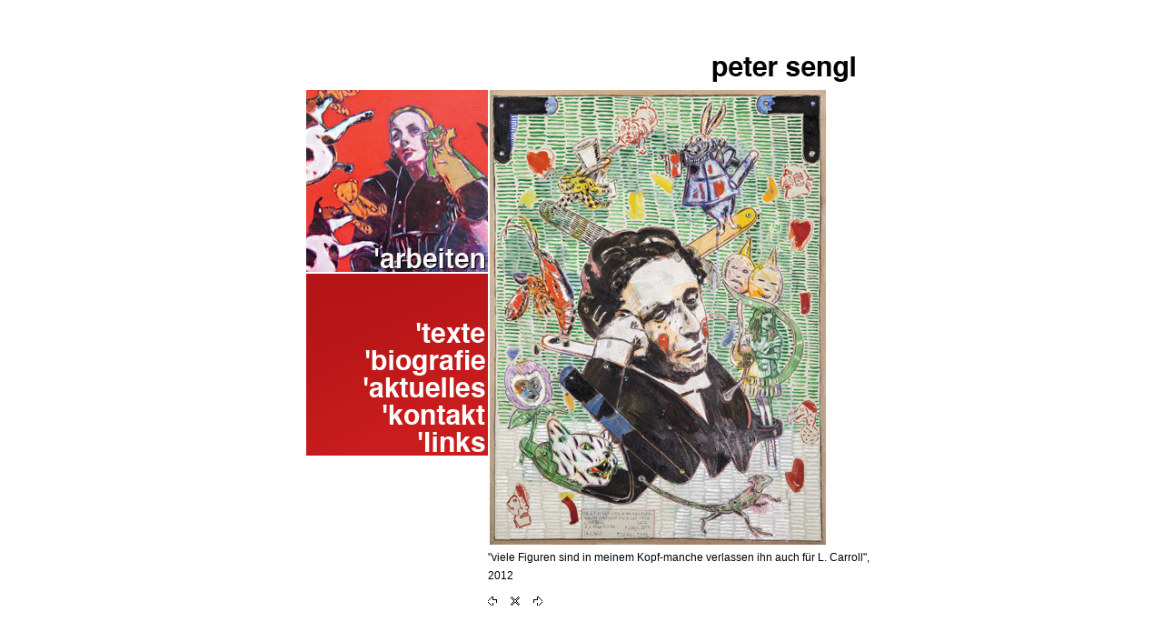

--- FILE ---
content_type: text/html; charset=utf-8
request_url: http://petersengl.at/index.php?id=5&tx_gooffotoboek_pi1%5Bfid%5D=26&cHash=cddad20cdb260697f06cee317b548dfa
body_size: 7166
content:
<!DOCTYPE html
    PUBLIC "-//W3C//DTD XHTML 1.0 Transitional//EN"
    "http://www.w3.org/TR/xhtml1/DTD/xhtml1-transitional.dtd">
<html dir="ltr" xml:lang="de" lang="de" xmlns="http://www.w3.org/1999/xhtml">
<head>

<meta http-equiv="Content-Type" content="text/html; charset=utf-8" />
<!-- 
	This website is powered by TYPO3 - inspiring people to share!
	TYPO3 is a free open source Content Management Framework initially created by Kasper Skaarhoj and licensed under GNU/GPL.
	TYPO3 is copyright 1998-2022 of Kasper Skaarhoj. Extensions are copyright of their respective owners.
	Information and contribution at http://typo3.org/
-->



<title>'arbeiten: peter sengl</title>
<meta name="generator" content="TYPO3 CMS" />
<meta name="LANGUAGE" content="de" />


<link rel="stylesheet" type="text/css" href="typo3temp/stylesheet_5a17574694.css?1470048422" media="all" />

<style type="text/css">
/*<![CDATA[*/
<!-- 
/*import_file1*/
@import url("/fileadmin/script/styles.css") ;
-->
/*]]>*/
</style>



<script src="typo3temp/javascript_9a38f34785.js?1438850927" type="text/javascript"></script>






<link href="fileadmin/script/styles.css" rel="stylesheet" type="text/css" />
<script src="fileadmin/script/script.js" type="text/javascript"></script>

<script src="http://ajax.googleapis.com/ajax/libs/jquery/1.9.1/jquery.min.js"></script>

<SCRIPT type="text/javascript">
$(document).ready(function(){
  if($('#singleviewnext').length == 0){
  
    var appendStyle = $('body').html() + '<style>.galleryItem{width:200px!important;overflow:hidden!important;height:200px!important;}</style>' ;
  
    $('body').html(appendStyle );
}else {
  $('a[href="javascript:window.close()"]').attr('href', 'http://petersengl.at/index.php?id=5');
}
});

</script><meta name="description" content="Figurative Malerei, Druckgrafik, Grafik, Bilder, Galerie Deschler, Galerie Walker" />
<meta name="keywords" content="Figurative Malerei,Druckgrafik,Grafik,Bilder,Galerie Deschler,Galerie Walker" />
<meta name="robots" content="all" />
<meta name="copyright" content="www.petersengl.at" />
<meta http-equiv="content-language" content="de" />
<link rev="made" href="mailto:sengl@chello.at" />
<meta http-equiv="reply-to" content="sengl@chello.at" />
<meta name="author" content="peter sengl" />
<meta name="revisit-after" content="7" />
<meta name="DC.Description" content="Figurative Malerei, Druckgrafik, Grafik, Bilder, Galerie Deschler, Galerie Walker" />
<meta name="DC.Subject" content="Figurative Malerei,Druckgrafik,Grafik,Bilder,Galerie Deschler,Galerie Walker" />
<meta name="DC.Rights" content="www.petersengl.at" />
<meta name="DC.Language" scheme="NISOZ39.50" content="de" />
<meta name="DC.Creator" content="peter sengl" />
<link rel="schema.dc" href="http://purl.org/metadata/dublin_core_elements" />



<link href="index.php?id=5&amp;tx_gooffotoboek_pi1%5Bfid%5D=25&amp;cHash=90faa6aa8f6d272f49d1f72bc151790b" rel="prev" />

<link href="index.php?id=5&amp;tx_gooffotoboek_pi1%5Bfid%5D=27&amp;cHash=13ce04d2d9bed3f1f3afcfb70ab26540" rel="next" />

</head>
<body class="arbeiten">

<a name="top" id="top"></a>
<div id="c-parent"><!--###c-parent### begin -->
  <div id="c-header"><!--###c-header### begin -->
	<a href="/index.php?id=0" target="_self"><p><span id="logo"><em>Peter Sengl</em></span></p></a>
  <!--###c-header### end --></div>
  
  <div id="c-body"><!--###c-body### begin -->
	<div id="c-sidebar"><!--###c-sidebar### begin -->
	  <div id="c-nav-top" style="margin:0px; padding:0 0 2px 0;width:200px;height:200px;"><!--###c-nav-top### begin -->
	  <div id="Layer0"><!--###Layer0### begin --><img src="fileadmin/img/nav/arbeiten_ro.jpg" alt="texte" width="200" height="200" border="0" id="topimg" /><!--###Layer0### end --></div>
	    <div id="layer1" style="visibility:hidden;"></div>
	 <!--###c-nav-top### end --></div>
	  <div id="c-nav-bottom" style="margin:0px; padding:0px;width:200px;height:200px;"><!--###c-nav-bottom### begin -->
<img src="fileadmin/img/nav/arbeiten_no.gif" alt="texte" width="200" height="200" border="0" usemap="#Map" /><!--###c-nav-bottom### end --></div>
	<!--###c-sidebar### end --></div>
	
	<div id="c-content"><!--###c-content### begin -->
	  <div class="col" style=""><div id="c8" class="csc-default"><div class="tx-gooffotoboek-pi1">
		
 <table width="420" border="0" cellspacing="0" cellpadding="0" align="center" id="gallerytbl">
        <tr align="center" valign="top">
          <td colspan="2"><div class="galleryItem"><img src="fileadmin/_processed_/csm_035_175d122851.jpg" width="370" height="500"   alt=""  border="0" /></div></td>
          </tr>
        <tr valign="top">
          <td width="78%">
<div id ="singleviewtitle"><p>"viele Figuren sind in meinem Kopf-manche verlassen ihn auch für L. Carroll", 2012</p></div>
<div id ="popupnavigation"><div id ="singleviewnext"><a accesskey="-" href="index.php?id=5&amp;tx_gooffotoboek_pi1%5Bfid%5D=25&amp;cHash=90faa6aa8f6d272f49d1f72bc151790b"><img src="fileadmin/_processed_/csm_prev_on_bfcdca42d1.png" width="10" height="11"   alt=""  border="0" /></a><a href="javascript:window.close()"><img src="/fileadmin/img/gfx/close.gif" hspace="15" border="0" /></a><a accesskey="+" href="index.php?id=5&amp;tx_gooffotoboek_pi1%5Bfid%5D=27&amp;cHash=13ce04d2d9bed3f1f3afcfb70ab26540"><img src="fileadmin/_processed_/csm_next_on_8b23811995.png" width="10" height="11"   alt=""  border="0" /></a></div>
</div></td>
        </tr>
      </table>

	</div>
	</div></div>

	<!--###c-content### end --></div>
  <!--###c-body### end --></div>

<!--###c-parent### end --></div>
<map name="Map" id="Map">
<area shape="rect" coords="0,50,200,82" href="/index.php?id=3" alt="'texte" onmouseout="MM_swapImgRestore();MM_showHideLayers('layer1','','hide')" onmouseover="MM_swapImage('topimg','','fileadmin/img/nav/texte_ro.gif',1);MM_showHideLayers('layer1','','show')" />
<area shape="rect" coords="0,82,200,112" href="/index.php?id=4" alt="'biografie" onmouseout="MM_swapImgRestore();MM_showHideLayers('layer1','','hide')" onmouseover="MM_swapImage('topimg','','fileadmin/img/nav/biografie_ro.jpg',1);MM_showHideLayers('layer1','','hide')" />
<area shape="rect" coords="0,112,200,142" href="/index.php?id=6" alt="'aktuelles" onmouseout="MM_swapImgRestore();MM_showHideLayers('layer1','','hide')" onmouseover="MM_swapImage('topimg','','fileadmin/img/nav/aktuelles_ro.gif',1);MM_showHideLayers('layer1','','hide')" />
<area shape="rect" coords="0,142,200,172" href="/index.php?id=7" alt="'kontakt" onmouseout="MM_swapImgRestore();MM_showHideLayers('layer1','','hide')" onmouseover="MM_swapImage('topimg','','fileadmin/img/nav/kontakt_ro.jpg',1);MM_showHideLayers('layer1','','hide')" />
<area shape="rect" coords="0,172,200,200" href="/index.php?id=8" alt="'links" onmouseout="MM_swapImgRestore();MM_showHideLayers('layer1','','hide')" onmouseover="MM_swapImage('topimg','','fileadmin/img/nav/links_ro.jpg',1);MM_showHideLayers('layer1','','hide')" />
</map>




</body>
</html>
<!-- Cached page generated 31-01-26 22:48. Expires 01-02-26 22:48 -->
<!-- Parsetime: 0ms -->

--- FILE ---
content_type: text/css
request_url: http://petersengl.at/fileadmin/script/styles.css
body_size: 5885
content:
/* CSS Document */
html { overflow-y:scroll; } /* Scrollbar immer rechts im Firefox ab 1.5 */

body { 
	margin:0;
	padding:0;
	font:100% Arial, Helvetica, sans-serif;
	color:#06253A;
}


#c-parent {
	margin:0 auto;
	width:604px;
	position:relative;
	
}

#c-header {
	height:99px;
	margin-left:0px;
	background-repeat:no-repeat;
	background-position:0% 100%;
}
 
#c-sidebar {
	width:200px;
	float:left;
	padding:0px;
	margin:0px;
}

#c-content {
	width:400px;
	min-height:402px;
	float:left;
	font-size:0.72em;
	padding:0 0 0 2px;
}
#c-content div.col { padding:0 0 0 0px;margin-right:0px; }

div.clear { font:1px/1px "Courier New", Courier, monospace;clear:both; }
.clearfix:after { content:".";display:block;height:0;clear:both;visibility:hidden; }

.navstartItem {
float: left;
width: 200px;
height:200px;
margin: 0px;
padding:0px;
text-align: center;
}
.abstand {height:2px;font:1px/1px "Courier New", Courier, monospace;clear:both; }

#c-header p { margin:0; }
#c-header p span#logo { position:absolute;right:2px;width:157px;top:62px;height:36px;display:block;background:url(../img/gfx/logo.gif) no-repeat 50% 50%; }
#c-header p span#logo em { display:none; }


#layer1 {
	position:absolute;
	width:200px;
	height:115px;
	z-index:1;
	left: 0px;
	top: 101px;
}

#layer1 ul { margin:0;padding:3px 0 0 0; text-align:right;}
#layer1 ul li { list-style-type:none;margin:0;padding:0;}
#layer1 ul li em { display:none; }
#layer1 ul li a       { font-family: Arial, Helvetica, sans-serif;font-size: 12px;font-weight: bold;display:block;text-decoration:none;color:#FFF;padding:0 5px 10px 0;}
*html #layer1 ul li a { font-family: Arial, Helvetica, sans-serif;font-size: 12px;font-weight: bold;display:block;text-decoration:none;color:#FFF;margin:0px;padding:0 5px 10px 0;line-height:15px;}
#layer1 ul li a span { display:all;}
#layer1 ul li a:hover { color:#CC3333;}


	h1 {font-family: Arial, Helvetica, sans-serif;
		font-size: 12px;
		font-weight: bold;
		color: #000000;
		margin-bottom:2px;
		margin-top:10px;
		}
	h1 strong {font-family: Arial, Helvetica, sans-serif;
		font-size: 12px;
		font-weight: bold;
		color: #000000;
		margin-bottom:2px;
		margin-top:10px;
		}	
body.aktuelles #content	h1 strong {font-family: Arial, Helvetica, sans-serif;
		font-size: 14px;
		font-weight: bold;
		color: #000000;
		margin-bottom:2px;
		margin-top:10px;
		}	
	h2 {font-family: Arial, Helvetica, sans-serif;
		font-size: 14px;
		font-weight: normal;
		color: #000000;
		margin-bottom:2px;
		}
	p  {font-family: Arial, Helvetica, sans-serif;
		font-size: 12px;
		font-weight: normal;
		color: #000000;
		line-height:20px;
		margin-top:2px;
		}
/* --- Box Styles --- */
.box-left			{float: left; margin: 0px 10px 0px 0px;}
.box-right			{float: right; margin: 0px 0px 0px 10px;}

.box-small {background-color: #eeeeee;width: 400px;margin:0px;}
.box-small .c-inlay {padding: 7px; height: auto!important;min-height: 388px;height:388px;}

.box-small-TL 		{background: url(../img/gfx/LT.gif) top left no-repeat;}
.box-small-TR 		{background: url(../img/gfx/RT.gif) top right no-repeat;}
.box-small-BL 		{background: url(../img/gfx/LB.gif) bottom left no-repeat;}
.box-small-BR 		{background: url(../img/gfx/RB.gif) bottom right no-repeat;}

#content a {
		font-family: Arial, Helvetica, sans-serif;
		font-size: 12px;
		font-weight: bold;
		}
#content a:link, #content a:visited {
	color: #000000;
	text-decoration: none;
}
#content a:hover {
	color: #000000;
	text-decoration: underline;
}
#content a:active {
	color: #000000;
}


body.biografie #content p {line-height:auto;font-weight: normal;}
body.biografie #content h2 {line-height:14px;font-size: 13px;font-weight: bold;}
body.biografie #content table {font-weight: bold;}
body.links #content a, 
body.kontakt #content a {line-height:8px;font-weight: normal;}

body.aktuelles #content h2  {margin:-1px 0 0 0;}
body.aktuelles #content h1  {padding-bottom:20px;}

body.links #content p {line-height:8px;font-weight: bold;}
*html body.links #content p {line-height:16px;font-weight: bold;}


/*GALLERY*/
body.arbeiten  #c-parent {
	margin:0 auto;
	width:606px;
	position:relative;
	
}
body.arbeiten #c-content {
	width:404px;
	min-height:402px;
	float:left;
	font-size:0.1em;
	padding:0 0 0 0px;
	margin:0;
}
*html body.arbeiten #c-content {
	width:406px;
	min-height:402px;
	float:left;
	font-size:0.1em;
	margin:0 0 0 -2px;
	padding:0;
}

body.arbeiten #c-content div.col { padding:0;margin:0; }

.galleryItem {
float: left;
width: 200px;
margin: 0 0 2px 2px;
text-align: center;
}
.tx-gooffotoboek-pi1 h2.thema {display:none}

.galleryItem p {
margin:0;
padding:0;
}
/*LINKS*/
body.links #content {
	width:190px;
	min-height:362px;
	float:left;
	padding:0 0 0 2px;
}
body.links #contentright {
	width:180px;
	min-height:362px;
	float:left;
	padding:0 0 0 2px;

}

body.links #content p{
	font-size:12px;
	font-weight:bold;
	line-height:21px;
}
*html body.links #content p{
	font-size:12px;
	font-weight:bold;
	line-height:23px;
}
body.links #contentright a{
	font-size:12px;
	font-weight:normal;
	color:black;
	text-decoration:none;
	line-height:21px;
}
*html body.links #contentright a{
	font-size:12px;
	font-weight:normal;
	color:black;
	text-decoration:none;
	line-height:23px;
}
body.links #contentright a:hover{
	text-decoration:underline;
}

body.links #content h2,
body.links #contentright h2 {
		font-family: Arial, Helvetica, sans-serif;
		font-size: 12px;
		font-weight: bold;
		color: #000000;
		margin: 0 0 2px 0;
		padding:0;
}

body.texte #content {
border:1px solid #EEE;
}

#pdf {
	width:200px;
	float:right;
	padding-right:0px;
	margin-right:0px;
	text-align: right;
}
